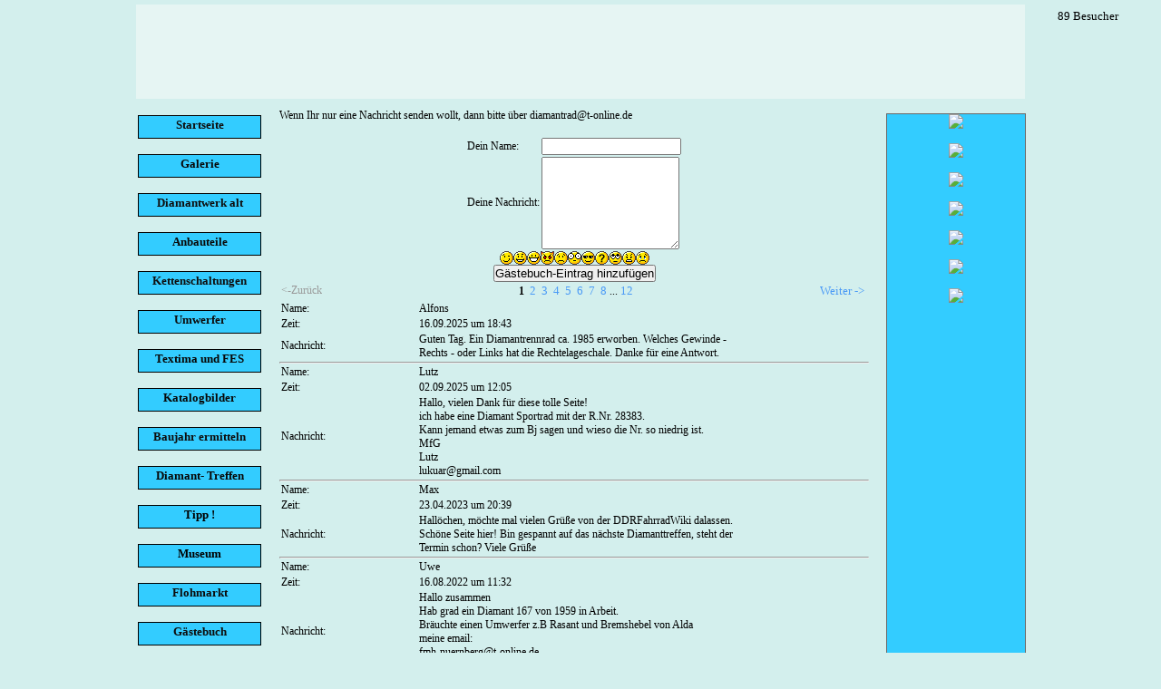

--- FILE ---
content_type: text/html; charset=iso-8859-15
request_url: https://www.heikosdiamantrad.de/G.ae.stebuch.htm
body_size: 8471
content:
    <!DOCTYPE html PUBLIC "-//W3C//DTD XHTML 1.0 Transitional//EN" "http://www.w3.org/TR/xhtml1/DTD/xhtml1-transitional.dtd">
<html xmlns="http://www.w3.org/1999/xhtml" xml:lang="de" lang="de">
	<head>
        <style type="text/css">
            <!--
                #webme_sky_ad {
                    position: absolute;
                    right: 5px;
                    top: 0px;
                    z-index: 1000000000000000000; 
                }
            //-->
        </style>    
		<meta http-equiv="Content-Type" content="text/html; charset=iso-8859-15" />
		        <script type="text/javascript">
        var dateTimeOffset = new Date().getTimezoneOffset();
        
        function getElementsByClassNameLocalTimeWrapper() {
            return document.getElementsByClassName("localtime");
        }
        
        (function () {
            var onload = function () {
                var elementArray = new Array();
                
                if (document.getElementsByClassName) {
                    elementArray = getElementsByClassNameLocalTimeWrapper();
                } else {
                    var re = new RegExp('(^| )localtime( |$)');
                    var els = document.getElementsByTagName("*");
                    for (var i=0,j=els.length; i<j; i++) {
                        if (re.test(els[i].className))
                            elementArray.push(els[i]);
                    }
                }
                
                for (var i = 0; i < elementArray.length; i++) {    
                    var timeLocal = new Date(parseInt(elementArray[i].getAttribute("data-timestamp")));
                    var hour = timeLocal.getHours();
                    var ap = "am";
                    if (hour > 11) {
                        ap = "pm";
                    }
                    else if (hour > 12) {
                        hour = hour - 12;
                    }
                    
                    var string = elementArray[i].getAttribute("data-template");
                    string = string.replace("[Y]", timeLocal.getFullYear());
                    string = string.replace("[m]", ('0' + (timeLocal.getMonth() + 1)).slice(-2));
                    string = string.replace("[d]", ('0' + timeLocal.getDate()).slice(-2));
                    string = string.replace("[H]", ('0' + timeLocal.getHours()).slice(-2));
                    string = string.replace("[g]", ('0' + hour).slice(-2));
                    string = string.replace("[i]", ('0' + timeLocal.getMinutes()).slice(-2));
                    string = string.replace("[s]", ('0' + timeLocal.getSeconds()).slice(-2));
                    string = string.replace("[a]", ap);
                    elementArray[i].childNodes[0].nodeValue = string;
                }
            };
            
            if (window.addEventListener)
                window.addEventListener("DOMContentLoaded", onload);
            else if (window.attachEvent)
                window.attachEvent("onload", onload);
        })();
        </script><script src="https://wtheme.webme.com/js/jquery-1.11.3.min.js"></script>

<script type="text/javascript">
        var oldPath = window.location.pathname;
        var newPath = decodeURIComponent( unescape( unescape(oldPath)));
        
        if (oldPath !== newPath) {
            history.pushState({}, "", newPath);
        }
        
        function recaptchaLoadedCallbackWrapper() {
            if (oldPath !== newPath) {
                history.pushState({}, "", oldPath);
            }
        
            if (typeof recaptchaLoadedCallback === "function") { 
                recaptchaLoadedCallback();
            }
        }
</script>
<script src="https://www.google.com/recaptcha/api.js?onload=recaptchaLoadedCallbackWrapper&render=explicit" async defer></script>

<script type="text/javascript">
<!--
function IE(e) {
     if (navigator.appName == "Microsoft Internet Explorer" && (event.button == "2" || event.button == "3")) {
          alert('Bilderrechte beachten!');
          return false;
     }
}
function NS(e) {
     if (document.layers || (document.getElementById && !document.all)) {
          if (e.which == "2" || e.which == "3") {
               alert('Bilderrechte beachten!');
               return false;
          }
     }
}
document.onmousedown=IE;document.onmouseup=NS;document.oncontextmenu=new Function("return false");
//-->
</script>
<link rel="icon" href="https://img.webme.com/pic/h/heikosdiamantrad/lenkkopf.jpg" type="image/x-icon">
<link rel="shortcut icon" type="image/x-icon" href="https://img.webme.com/pic/h/heikosdiamantrad/lenkkopf.jpg" />
<link type="image/x-icon" href="https://img.webme.com/pic/h/heikosdiamantrad/lenkkopf.jpg" />
<link href="https://wtheme.webme.com/img/main/ios_icons/apple-touch-icon.png" rel="apple-touch-icon" />
<link href="https://wtheme.webme.com/img/main/ios_icons/apple-touch-icon-76x76.png" rel="apple-touch-icon" sizes="76x76" />
<link href="https://wtheme.webme.com/img/main/ios_icons/apple-touch-icon-120x120.png" rel="apple-touch-icon" sizes="120x120" />
<link href="https://wtheme.webme.com/img/main/ios_icons/apple-touch-icon-152x152.png" rel="apple-touch-icon" sizes="152x152" />
<meta name="description" content="Alles was man &#252;ber das DDR Diamant Rennrad wissen muss. Welche Rahmenh&#246;he du ben&#246;tigst oder was es f&#252;r Schaltungen gab, alles wird hier beschrieben.
" />
<meta name="keywords" content="Diamant Rennrad, Diamant Fahrrad, DDR Rennrad, heikosdiamantrad, Textima, Bahnrad, Simson, Mifa, Friedensfahrt, T&#228;ve, FES, Renak, Optima, Pista, Strada, Optima, M&#246;we, Modell67, Diamant 67, Diamant Rennrad Modell 67, Fichtel und Sachs, Friedensfahrtmodell, EDS Fahrrad, Diamant Aluminium Rennrad, Diamant Halbrenner, Diamant Modell100, Diamant Modell 48, Victoria Rennrad, Victoria Avanti, Mifa Meisterschaftsmodell, Meisterschaftmodell, Meisterschafts Modell" />
<meta name="author" content="Heiko" />
<meta name="robots" content="index,follow" />
<meta property="og:title" content="DDR Diamant Rennrad - Gästebuch" />
<meta property="og:image" content="https://theme.webme.com/designs/css-only/screen.jpg" />
<script>
    function WebmeLoadAdsScript() {
    }
</script><script>
    document.addEventListener('DOMContentLoaded', function() {
        WebmeLoadAdsScript();
        window.dispatchEvent(new Event('CookieScriptNone'));
    });
</script>		<title>DDR Diamant Rennrad - G&#228;stebuch</title>
				<style type="text/css">
			<!--
						#extraDiv1 {display: none;}
 #extraDiv2 {display: none;}
 #extraDiv3 {display: none;}
 #extraDiv4 {display: none;}
 #extraDiv5 {display: none;}
 #extraDiv6 {display: none;} 
 #pre_header {display: none;}
 #post_header {display: none;}
 #pre_content {display: none;}
 #nav_heading{display: none;}
 div.header{display: none;}
 h1#title{display: none;} 
 h2#title span {display: none;} 

a{
color:#838381;
text-decoration: none;
font-size:13px;}

a:hover {
color: #4A9AF6;
font-size: 13px;
text-decoration: none;}

a:link {
color: #4A9AF6;
font-size: 13px;
text-decoration: none;}

a:active {
color: #4A9AF6;
font-size: 13px;
text-decoration: none;}

a:visited {
color: #4A9AF6;
font-size: 13px;
text-decoration: none;}

body {
background-color:#D3EFED;}
*{ padding: 0; margin: 0; } 
#Mein_Bild { 
margin: 0 auto;
width: 1260px;
height:32000px;
background-image:url(https://img.webme.com/pic/h/heikosdiamantrad/diamant_lenkkopf.jpg);}

#header_container {
position: absolute;
top:5px;
left: 50%;
margin-left:-490px;
width: 980px;
height:104px;
background-color:#E6F5F3;
background-image:url(https://img.webme.com/pic/h/heikosdiamantrad/headerneu222.jpg);
color:#FAF5DF;
font-size:13px;
border: 0px solid #686868;}

#content {
position: absolute;
left: 50%;
top: 105px;
margin-left:-347px;
width: 650px;
height: 32000px;
padding:15px;
color: #000000;
font-size:12px;
background-color:#transparent;
background-image: none;
border: 0px solid #686868;
overflow:auto;}

#sidebar_container{
position: absolute;
left: 50%;
top:125px;
margin-left: 337px;
width: 152px;
height:635px;
background-color:#33CCFF;
background-image: none;
border:1px solid #686868;
color:#000080;
font-size:14px;
overflow:auto;}

#nav_container{
position: absolute;
left: 50%;
top:110px;
margin-left: -505px;
width: 170px;
height: 715px;
background-color:#transparent;
background-image: none;
border:0px solid #686868;
color:#000000;
overflow:auto;}

ul#nav{
width: 130px;
padding: 0px;
margin: 0px;}

li.nav_element{
list-style-type: none;
position: relative;
padding-bottom:6px;
padding-left:0px;
border: 0px;
width: 130px;
height: 20px;
text-align: center;}

li.nav_element a{
display: block;
color: #F2F2F2;
padding:2px;
width: 130px;
height: 20px;
margin: 17px;
font-weight: bold;
text-decoration: none;
background-color: #33CCFF;
border: 1px solid #000000;
text-align: center;}

li.nav_element a:hover{
display: block;
color: FDBA29;
font-weight: bold;
text-decoration: none;
background-color: #CCFFFF;
color:#FFFFFF;
border: 1px solid #000000;
text-align: center;}

#counter {
position: absolute;
left: 52%;
top:10px;
margin-left: 500px;
width: 100px;
height:10px;
color:#FFFFFF;
font-size:13px;
border: 0px solid #FFFFFF;}			//-->
		</style>
			</head>
	<body id="hpb_cssonly">
		<div id="Mein_Bild"></div>
<style type="text/css">
<!--
#nav_Antrieb{display:none;}
#nav_Naben{display:none;}
#nav_RenakSteuerlager{display:none;}
#nav_BremsenModelle{display:none;}
#nav_Beleuchtung{display:none;}
#nav_TeileSammlung{display:none;}
#nav_Vorbauten{display:none;}
#nav_Textima2826Zoll{display:none;}
#nav_TextimaGeneration1{display:none;}
#nav_TextimaGeneration2{display:none;}
#nav_TextimaBaujahr1988{display:none;}
#nav_TextimaStra&#223;e{display:none;}
#nav_Treffen2008{display:none;}
#nav_Treffen2009{display:none;}
#nav_Treffen2010{display:none;}
#nav_125Jahrfeier{display:none;}
#nav_DiamantFahrraeder{display:none;}
#nav_MifaFahrraeder{display:none;}
#nav_SimsonFahrraeder{display:none;}
#nav_MoeveFahrraeder{display:none;}
#nav_Rahmen{display:none;}
#nav_LederSattel{display:none;}
#nav_Rennlenker{display:none;}
#nav_RenakKettenschaltung{display:none;}
#nav_RasantUmwerfer{display:none;}
#nav_AldaUmwerfer{display:none;}
#nav_CampagnoloUmwerfer{display:none;}
#nav_ElgersburgUmwerfer{display:none;}
#nav_Renak4Gang{display:none;}
#nav_FavoritUmwerfer{display:none;}
#nav_HuretUmwerfer{display:none;}
#nav_RometUmwerfer{display:none;}
#nav_WalterUmwerfer{display:none;}
#nav_OptimaUmwerfer{display:none;}
#nav_RenakSchaltung{display:none;}
#nav_FavoritSchaltung{display:none;}
#nav_TectoronSchaltung{display:none;}
#nav_WalterSchaltung{display:none;}
#nav_OptimaSchaltung{display:none;}
#nav_PWBSchaltung{display:none;}
#nav_HuretSchaltung{display:none;}
#nav_Renak3Gang{display:none;}
#nav_ZZRKettenschaltung{display:none;}
#nav_SimplexUmwerfer{display:none;}
#nav_FuSOptima3Gang{display:none;}
#nav_SpezialaufbauRennrad{display:none;}
#nav_56erDiamantSportrad{display:none;}
#nav_WillyElsnerDamenrad{display:none;}
#nav_HerrenSportrad{display:none;}
#nav_DiamantBahnradFixie{display:none;}
#nav_DiamantModell707{display:none;}
#nav_DiamantModell167{display:none;}
#nav_Diamant167erModell{display:none;}
#nav_DamenSportrad{display:none;}
#nav_Diamant167Modell{display:none;}
#nav_DiamantModell167{display:none;}
#nav_RBLDiamantRennrad{display:none;}
#nav_DiamantRBLRennrad{display:none;}
#nav_Tourenradmalanders{display:none;}
#nav_DiamantRennrad167{display:none;}
#nav_DiamantRennrad1977{display:none;}
#nav_FriedensfahrtModell{display:none;}
#nav_PreisserRennrad{display:none;}
#nav_RBLRennradRahmen{display:none;}
#nav_DiamantSingleSpeed{display:none;}
#nav_SteherRennen{display:none;}
#nav_SimsonHerrenrad{display:none;}
#nav_ElsnerRennrad{display:none;}
#nav_DiamantDamenrad{display:none;}
#nav_DiamantWandersport{display:none;}
#nav_Speichenlaenge{display:none;}
#nav_Rahmenhoehe{display:none;}
#nav_Speichentrick{display:none;}
#nav_Kettenlinie{display:none;}
#nav_Bremsgriffe{display:none;}
#nav_Laufraeder{display:none;}
#nav_FESBahnmaschine{display:none;}
#nav_SchaltfixSuper{display:none;}
#nav_Diamantverchromt{display:none;}
#nav_Pedale{display:none;}
#nav_DiamantLuxussport{display:none;}
#nav_Treffen2011{display:none;}
#nav_DiamantRR1964{display:none;}
#nav_Sattel{display:none;}
#nav_Reifen{display:none;}
#nav_Rasantalda{display:none;}
#nav_TextimaBahnrad{display:none;}
#nav_TextimaStrada{display:none;}
#nav_DiamantRennrad{display:none;}
#nav_KurbelnKettenblaetter{display:none;}
#nav_Modell167Diamant{display:none;}
#nav_Treffen2012{display:none;}
#nav_DiamantModell67{display:none;}
#nav_VersolSchaltung{display:none;}
#nav_Lenker{display:none;}
#nav_DiamantModell110D{display:none;}
#nav_Normenumbau{display:none;}
#nav_Dynamo{display:none;}
#nav_Formwerk{display:none;}
#nav_FichtelundSachs{display:none;}
#nav_Rubin{display:none;}
#nav_Diamant67{display:none;}
#nav_Treffen2013{display:none;}
#nav_SuperChampion{display:none;}
#nav_Griffe{display:none;}
#nav_Luftpumpen{display:none;}
#nav_Achsverschraubung{display:none;}
#nav_Graues167er{display:none;}
#nav_DiamantModell100{display:none;}
#nav_Friedensfahrtmodell{display:none;}
#nav_EDS{display:none;}
#nav_Treffen2014{display:none;}
#nav_DiamantAluminium{display:none;}
#nav_DiamantModell48{display:none;}
#nav_DiamantFriedensfahrt{display:none;}
#nav_Treffen2015{display:none;}
#nav_TextimaTrainingsrad{display:none;}
#nav_FESStrasse{display:none;}
#nav_Diamant67er{display:none;}
#nav_Victoria{display:none;}
#nav_NiemannRennrad{display:none;}
#nav_Treffen2016{display:none;}
#nav_Sattelstangen{display:none;}
#nav_Treffen2017{display:none;}
#nav_MifaMeisterschaftsmodell{display:none;}
#nav_Treffen2018{display:none;}
#nav_Niemann2{display:none;}
#nav_NiemannZerbst{display:none;}
#nav_Treffen2019{display:none;}
#nav_DiamantModell167Bj61{display:none;}
#nav_OptimaKettenschaltung{display:none;}
#nav_FNHKleiderschutznetzen{display:none;}
#nav_PreisserModell167{display:none;}
#nav_RenakSportrad{display:none;}
#nav_Friedensfahrtmodell64{display:none;}
#nav_Treffen2022{display:none;}
<!--
#nav_Friedensfahrtmodell2{display:none;}
#nav_Treffen2023{display:none;}
#nav_Treffen2024{display:none;}
-->
</style>		<div id="container">
			<div id="header_container">
				<div id="pre_header"></div>
				<div class="header"><h1 id="header"><span>DDR Diamant Rennrad</span></h1></div>
				<div id="post_header"></div>
			</div>
			<div id="nav_container">
			<h2 id="nav_heading"><span></span></h2>
				<ul id="nav">
<li class="nav_element" id="nav_Startseite">
<a href="/Startseite.htm" class="menu"><b><span style="color:#0e0d0d;">Startseite</span></b></a></li>
<li class="nav_element" id="nav_Galerie">
<a href="/Galerie.htm" class="menu"><b><span style="color:#080808;">Galerie</span></b></a></li>
<li class="nav_element" id="nav_Diamantwerkalt">
<a href="/Diamantwerk-alt.htm" class="menu"><b><span style="color:#0e0d0d;">Diamantwerk alt</span></b></a></li>
<li class="nav_element" id="nav_Anbauteile">
<a href="/Anbauteile.htm" class="menu"><b><span style="color:#0a0a0a;">Anbauteile</span></b></a></li>
<li class="nav_element" id="nav_Kettenschaltungen">
<a href="/Kettenschaltungen.htm" class="menu"><b><span style="color:#0f0f0f;">Kettenschaltungen</span></b></a></li>
<li class="nav_element" id="nav_Umwerfer">
<a href="/Umwerfer.htm" class="menu"><b><span style="color:#0C0C0C;">Umwerfer</span></b></a></li>
<li class="nav_element" id="nav_TextimaundFES">
<a href="/Textima-und-FES.htm" class="menu"><b><span style="color:#080808;">Textima und FES</span></b></a></li>
<li class="nav_element" id="nav_Katalogbilder">
<a href="/Katalogbilder.htm" class="menu"><b><span style="color:#080808;">Katalogbilder</span></b></a></li>
<li class="nav_element" id="nav_Baujahrermitteln">
<a href="/Baujahr-ermitteln.htm" class="menu"><b><span style="color:#0E0D0D;">Baujahr ermitteln</span></b></a></li>
<li class="nav_element" id="nav_DiamantTreffen">
<a href="/Diamant_-Treffen.htm" class="menu"><b><span style="color:#070707;">Diamant- Treffen</span></b></a></li>
<li class="nav_element" id="nav_Tipp">
<a href="/Tipp--ar-.htm" class="menu"><b><span style="color:#000000;">Tipp !</span></b></a></li>
<li class="nav_element" id="nav_Museum">
<a href="/Museum.htm" class="menu"><b><span style="color:#000000;">Museum</span></b></a></li>
<li class="nav_element" id="nav_Flohmarkt">
<a href="/Flohmarkt.htm" class="menu"><b><span style="color:#0c0c0c;">Flohmarkt</span></b></a></li>
<li class="nav_element checked_menu" id="nav_Gstebuch">
<a href="/G.ae.stebuch.htm" class="menu"><b><span style="color:#0E0D0D;">G&#228;stebuch</span></b></a></li>
				</ul>
			</div>
			<div id="content_container">
				<div id="pre_content"></div>
				<div id="content">
					<h2 id="title"><span>G&#228;stebuch</span></h2>
					Wenn Ihr nur eine Nachricht senden wollt, dann bitte &#252;ber diamantrad@t-online.de<br>


<br><center><form action="/G.ae.stebuch.htm" method="POST">
<table>
<tr style="text-align:left;">
<td>Dein Name:</td>
<td><input value="" type="text" name="modulenter[Name]" style="width: 150px; ">
</td></tr><tr style="text-align:left;">
<td>Deine Nachricht:</td>
<td><textarea id="kommentartext" name="modulenter[Text]" style="width: 150px;  height:100px;"></textarea></td></tr>
</table>

<script type="text/javascript">
function insert_smilie (code) {
	document.getElementById('kommentartext').value += ' ' + code;
	document.getElementById('kommentartext').focus();
}
</script><a href="#" class="InsertSmilie" onclick="insert_smilie(';)'); blur(this); return false;"><img src="//theme.webme.com/smiles/wink.gif" border="0" /></a><a href="#" class="InsertSmilie" onclick="insert_smilie(':)'); blur(this); return false;"><img src="//theme.webme.com/smiles/smiley.gif" border="0" /></a><a href="#" class="InsertSmilie" onclick="insert_smilie(':D'); blur(this); return false;"><img src="//theme.webme.com/smiles/cheesy.gif" border="0" /></a><a href="#" class="InsertSmilie" onclick="insert_smilie('>:('); blur(this); return false;"><img src="//theme.webme.com/smiles/angry.gif" border="0" /></a><a href="#" class="InsertSmilie" onclick="insert_smilie(':('); blur(this); return false;"><img src="//theme.webme.com/smiles/sad.gif" border="0" /></a><a href="#" class="InsertSmilie" onclick="insert_smilie(':o'); blur(this); return false;"><img src="//theme.webme.com/smiles/shocked.gif" border="0" /></a><a href="#" class="InsertSmilie" onclick="insert_smilie('8)'); blur(this); return false;"><img src="//theme.webme.com/smiles/cool.gif" border="0" /></a><a href="#" class="InsertSmilie" onclick="insert_smilie('???'); blur(this); return false;"><img src="//theme.webme.com/smiles/huh.gif" border="0" /></a><a href="#" class="InsertSmilie" onclick="insert_smilie(';-)'); blur(this); return false;"><img src="//theme.webme.com/smiles/rolleyes.gif" border="0" /></a><a href="#" class="InsertSmilie" onclick="insert_smilie(':P'); blur(this); return false;"><img src="//theme.webme.com/smiles/tongue.gif" border="0" /></a><a href="#" class="InsertSmilie" onclick="insert_smilie(':\'('); blur(this); return false;"><img src="//theme.webme.com/smiles/cry.gif" border="0" /></a>
<input id="contentFieldId" name="modulenter[Content]" value="BPj5Zvj2Yvj2ZFj2Zvj2ZFjhAljlAFj2AljkYvjmAvjkZljmAt==">

<style type="text/css">
    #contentFieldId {
        display: none;
    }
</style>
            <input type="hidden" id="conversionTracker" name="conversionTracker" value="" /><script type="text/javascript" src="/js/conversion.js"></script>
<br>
<input type="submit" value="G&#228;stebuch-Eintrag hinzuf&#252;gen">
</form></center><table width="100%"><tr><td width="33%" align="left"><p style="color:#999999">&lt;-Zur&#252;ck</p></td><td width="33%" align="center"><b>&nbsp;1</b>&nbsp;&nbsp;<a href="G.ae.stebuch/index-2.htm">2</a>&nbsp;&nbsp;<a href="G.ae.stebuch/index-3.htm">3</a>&nbsp;&nbsp;<a href="G.ae.stebuch/index-4.htm">4</a>&nbsp;&nbsp;<a href="G.ae.stebuch/index-5.htm">5</a>&nbsp;&nbsp;<a href="G.ae.stebuch/index-6.htm">6</a>&nbsp;&nbsp;<a href="G.ae.stebuch/index-7.htm">7</a>&nbsp;&nbsp;<a href="G.ae.stebuch/index-8.htm">8</a>&nbsp;...&nbsp;<a href="G.ae.stebuch/index-12.htm">12</a></td><td width="33%" align="right"><a href="G.ae.stebuch/index-2.htm">Weiter&nbsp;-&gt;</a>&nbsp;</td></tr></table><table class="guestbook" align="center" width="80%" bgcolor="" style="color:">
<tr><td style="color:" width="150">Name:</td><td style="color:">Alfons</td></tr><tr><td style="color:" width="150">Zeit:</td><td style="color:"><span class="localtime" data-template="[d].[m].[Y] um [H]:[i]" data-timestamp="1758048224000">16.09.2025 um 18:43 (UTC)</span></td></tr><tr><td style="color:" width="150">Nachricht:</td><td style="color:">Guten Tag. Ein Diamantrennrad ca. 1985 erworben. Welches Gewinde - Rechts - oder Links hat die Rechtelageschale. Danke f&#252;r eine Antwort.</td></tr>
</table><hr><table class="guestbook" align="center" width="80%" bgcolor="" style="color:">
<tr><td style="color:" width="150">Name:</td><td style="color:">Lutz</td></tr><tr><td style="color:" width="150">Zeit:</td><td style="color:"><span class="localtime" data-template="[d].[m].[Y] um [H]:[i]" data-timestamp="1756814759000">02.09.2025 um 12:05 (UTC)</span></td></tr><tr><td style="color:" width="150">Nachricht:</td><td style="color:">Hallo, vielen Dank f&#252;r diese tolle Seite!<br />
ich habe eine Diamant Sportrad mit der R.Nr. 28383.<br />
Kann jemand etwas zum Bj sagen und wieso die Nr. so niedrig ist.<br />
MfG<br />
Lutz<br />
lukuar@gmail.com</td></tr>
</table><hr><table class="guestbook" align="center" width="80%" bgcolor="" style="color:">
<tr><td style="color:" width="150">Name:</td><td style="color:">Max</td></tr><tr><td style="color:" width="150">Zeit:</td><td style="color:"><span class="localtime" data-template="[d].[m].[Y] um [H]:[i]" data-timestamp="1682282399000">23.04.2023 um 20:39 (UTC)</span></td></tr><tr><td style="color:" width="150">Nachricht:</td><td style="color:">Hall&#246;chen, m&#246;chte mal vielen Gr&#252;&#223;e von der DDRFahrradWiki dalassen. Sch&#246;ne Seite hier! Bin gespannt auf das n&#228;chste Diamanttreffen, steht der Termin schon? Viele Gr&#252;&#223;e</td></tr>
</table><hr><table class="guestbook" align="center" width="80%" bgcolor="" style="color:">
<tr><td style="color:" width="150">Name:</td><td style="color:">Uwe</td></tr><tr><td style="color:" width="150">Zeit:</td><td style="color:"><span class="localtime" data-template="[d].[m].[Y] um [H]:[i]" data-timestamp="1660649531000">16.08.2022 um 11:32 (UTC)</span></td></tr><tr><td style="color:" width="150">Nachricht:</td><td style="color:">Hallo zusammen<br />
Hab grad ein Diamant 167 von 1959 in Arbeit.<br />
Br&#228;uchte einen Umwerfer z.B Rasant und Bremshebel von Alda<br />
meine email:<br />
fmh-nuernberg@t-online.de<br />
<br />
</td></tr>
</table><hr><table class="guestbook" align="center" width="80%" bgcolor="" style="color:">
<tr><td style="color:" width="150">Name:</td><td style="color:">Roland</td></tr><tr><td style="color:" width="150">Zeit:</td><td style="color:"><span class="localtime" data-template="[d].[m].[Y] um [H]:[i]" data-timestamp="1657637579000">12.07.2022 um 14:52 (UTC)</span></td></tr><tr><td style="color:" width="150">Nachricht:</td><td style="color:">Hallo,kann mir einer sagen wie hoch der EVP Preis f&#252;r das Rennrad 35 707 mitte der 80iger Jahre war ?Vielen Dank</td></tr>
</table><hr><table class="guestbook" align="center" width="80%" bgcolor="" style="color:">
<tr><td style="color:" width="150">Name:</td><td style="color:">Gunther</td></tr><tr><td style="color:" width="150">Zeit:</td><td style="color:"><span class="localtime" data-template="[d].[m].[Y] um [H]:[i]" data-timestamp="1645426799000">21.02.2022 um 06:59 (UTC)</span></td></tr><tr><td style="color:" width="150">Nachricht:</td><td style="color:">Hallo, kann mir einer sagen wann und wo dieses Jahr Diamant Treffen sind oder gute Teilem&#228;rkte f&#252;r R&#228;der (vorrangig im Osten). Danke</td></tr>
</table><hr><table class="guestbook" align="center" width="80%" bgcolor="" style="color:">
<tr><td style="color:" width="150">Name:</td><td style="color:">Marco</td></tr><tr><td style="color:" width="150">Zeit:</td><td style="color:"><span class="localtime" data-template="[d].[m].[Y] um [H]:[i]" data-timestamp="1636395984000">08.11.2021 um 18:26 (UTC)</span></td></tr><tr><td style="color:" width="150">Nachricht:</td><td style="color:">Hallo,restauriere gerade ein Diamant Luxus Sportrad BJ.1995.Ich ben&#246;tige noch ein Kettenschutzblech sowie die Vorderlampe mit demdazugeh&#246;riegen Schutzblech.marco.reichardt@t-online.de</td></tr>
</table><hr><table class="guestbook" align="center" width="80%" bgcolor="" style="color:">
<tr><td style="color:" width="150">Name:</td><td style="color:">Uwe</td></tr><tr><td style="color:" width="150">Zeit:</td><td style="color:"><span class="localtime" data-template="[d].[m].[Y] um [H]:[i]" data-timestamp="1630071723000">27.08.2021 um 13:42 (UTC)</span></td></tr><tr><td style="color:" width="150">Nachricht:</td><td style="color:">Hallo,<br />
wer wei&#223;, wo ich verchromte Felgen f&#252;r Diamant 110D bekomme? Oder hat schon mal jemand welche verchromen lassen?<br />
Gr&#252;sse Uwe</td></tr>
</table><hr><table class="guestbook" align="center" width="80%" bgcolor="" style="color:">
<tr><td style="color:" width="150">Name:</td><td style="color:">Rainer</td></tr><tr><td style="color:" width="150">Zeit:</td><td style="color:"><span class="localtime" data-template="[d].[m].[Y] um [H]:[i]" data-timestamp="1628593514000">10.08.2021 um 11:05 (UTC)</span></td></tr><tr><td style="color:" width="150">Nachricht:</td><td style="color:">Auf meinem Diamantrad ist auf dem Tretlager die 4-stellige Nummer 3975 eingeschlagen.Ich lese aber immer nur mindestens 5-stellige Nummern???</td></tr>
</table><hr><table class="guestbook" align="center" width="80%" bgcolor="" style="color:">
<tr><td style="color:" width="150">Name:</td><td style="color:">Bemme</td></tr><tr><td style="color:" width="150">Zeit:</td><td style="color:"><span class="localtime" data-template="[d].[m].[Y] um [H]:[i]" data-timestamp="1617826109000">07.04.2021 um 20:08 (UTC)</span></td></tr><tr><td style="color:" width="150">Nachricht:</td><td style="color:">Hallo Heiko, ist das Rennrad auf der Startseite manchmal von &quot;Neppe&quot; ...Klaus Ampler ? VG Bemme</td></tr>
</table><hr><table class="guestbook" align="center" width="80%" bgcolor="" style="color:">
<tr><td style="color:" width="150">Name:</td><td style="color:">G&#252;nther R&#246;&#223;iger</td></tr><tr><td style="color:" width="150">Zeit:</td><td style="color:"><span class="localtime" data-template="[d].[m].[Y] um [H]:[i]" data-timestamp="1615490416000">11.03.2021 um 19:20 (UTC)</span></td></tr><tr><td style="color:" width="150">Nachricht:</td><td style="color:">Alles was mit Diamantfahrrad interessiert mich.Sie machen das gut! G.R&#246;&#223;iger </td></tr>
</table><hr><table class="guestbook" align="center" width="80%" bgcolor="" style="color:">
<tr><td style="color:" width="150">Name:</td><td style="color:">Falk</td></tr><tr><td style="color:" width="150">Zeit:</td><td style="color:"><span class="localtime" data-template="[d].[m].[Y] um [H]:[i]" data-timestamp="1606214546000">24.11.2020 um 10:42 (UTC)</span></td></tr><tr><td style="color:" width="150">Nachricht:</td><td style="color:">Hi, f&#252;r den Wiederaufbau eines 108 in schickem Hellgr&#252;n w&#228;re der Farbcode sehr hilfreich. Diese Information ist nicht zu finden - vielleicht weiss es jemand im Forum? Gr&#252;sse</td></tr>
</table><hr><table class="guestbook" align="center" width="80%" bgcolor="" style="color:">
<tr><td style="color:" width="150">Name:</td><td style="color:">Stephan Voigt </td></tr><tr><td style="color:" width="150">Zeit:</td><td style="color:"><span class="localtime" data-template="[d].[m].[Y] um [H]:[i]" data-timestamp="1598454224000">26.08.2020 um 15:03 (UTC)</span></td></tr><tr><td style="color:" width="150">Nachricht:</td><td style="color:">Ich suche eine Staubkappe f&#252;r Rennrad Pedal aus Alu. </td></tr>
</table><hr><table class="guestbook" align="center" width="80%" bgcolor="" style="color:">
<tr><td style="color:" width="150">Name:</td><td style="color:">martin</td></tr><tr><td style="color:" width="150">Zeit:</td><td style="color:"><span class="localtime" data-template="[d].[m].[Y] um [H]:[i]" data-timestamp="1596140009000">30.07.2020 um 20:13 (UTC)</span></td></tr><tr><td style="color:" width="150">Nachricht:</td><td style="color:">hola alguine habla espa&#241;ol??? yo no entiendo aleman.<br />
</td></tr>
</table><hr><table class="guestbook" align="center" width="80%" bgcolor="" style="color:">
<tr><td style="color:" width="150">Name:</td><td style="color:">Martin</td></tr><tr><td style="color:" width="150">Zeit:</td><td style="color:"><span class="localtime" data-template="[d].[m].[Y] um [H]:[i]" data-timestamp="1593440095000">29.06.2020 um 14:14 (UTC)</span></td></tr><tr><td style="color:" width="150">Nachricht:</td><td style="color:">Ich suche einen FES Caronbrahmen oder Komplettrad. Time Trial oder Track w&#228;re egal: s1520146@yahoo.de</td></tr>
</table><hr><table class="guestbook" align="center" width="80%" bgcolor="" style="color:">
<tr><td style="color:" width="150">Name:</td><td style="color:">Walter Kuhlmann</td></tr><tr><td style="color:" width="150">Zeit:</td><td style="color:"><span class="localtime" data-template="[d].[m].[Y] um [H]:[i]" data-timestamp="1591558657000">07.06.2020 um 19:37 (UTC)</span></td></tr><tr><td style="color:" width="150">Nachricht:</td><td style="color:">Bin &#252;ber Schaltungssuche auf diese wunderbare Seite gekommen und m&#246;chte dem Team meine Hochachtung senden.</td></tr>
</table><hr><table class="guestbook" align="center" width="80%" bgcolor="" style="color:">
<tr><td style="color:" width="150">Name:</td><td style="color:">ebenetzer</td></tr><tr><td style="color:" width="150">Zeit:</td><td style="color:"><span class="localtime" data-template="[d].[m].[Y] um [H]:[i]" data-timestamp="1590659057000">28.05.2020 um 09:44 (UTC)</span></td></tr><tr><td style="color:" width="150">Nachricht:</td><td style="color:">edqwqw</td></tr>
</table><hr><table class="guestbook" align="center" width="80%" bgcolor="" style="color:">
<tr><td style="color:" width="150">Name:</td><td style="color:">Frank Zimmermann</td></tr><tr><td style="color:" width="150">Zeit:</td><td style="color:"><span class="localtime" data-template="[d].[m].[Y] um [H]:[i]" data-timestamp="1590096225000">21.05.2020 um 21:23 (UTC)</span></td></tr><tr><td style="color:" width="150">Nachricht:</td><td style="color:">das kommende Treffen findet dann am Samstag den 29.5 statt laut der Info vom 16.Mai. Da ist Zeit ein altes Diamant-Sch&#228;tzchen zum neuen Glanz zu verhelfen.</td></tr>
</table><hr><table class="guestbook" align="center" width="80%" bgcolor="" style="color:">
<tr><td style="color:" width="150">Name:</td><td style="color:">Frank Zimmermann</td></tr><tr><td style="color:" width="150">Zeit:</td><td style="color:"><span class="localtime" data-template="[d].[m].[Y] um [H]:[i]" data-timestamp="1590089336000">21.05.2020 um 19:28 (UTC)</span></td></tr><tr><td style="color:" width="150">Nachricht:</td><td style="color:">Es sehe nicht sch&#246;n aus wenn alle 2meter jemand mit Mundschutz da s&#228;&#223;e...gut ist, dass wir f&#252;r 2021 fest einplanen k&#246;nnen.<br />
Bleibt gesund!</td></tr>
</table><hr><table class="guestbook" align="center" width="80%" bgcolor="" style="color:">
<tr><td style="color:" width="150">Name:</td><td style="color:">Hansi</td></tr><tr><td style="color:" width="150">Zeit:</td><td style="color:"><span class="localtime" data-template="[d].[m].[Y] um [H]:[i]" data-timestamp="1589613957000">16.05.2020 um 07:25 (UTC)</span></td></tr><tr><td style="color:" width="150">Nachricht:</td><td style="color:">Hallo zusammen, ich mu&#223; euch leider mitteilen, das wir das diesj&#228;hrige Diamantfahrertreffen absagen m&#252;ssen. Durch die derzeitige Situation haben wir keine Planungssicherheit und m&#246;chten auch kein Treffen unter  Hygienema&#223;nahmen durchf&#252;hren. Wir freuen uns aber schon auf&#180;s n&#228;chste Jahr.Wie immer das darauf folgende Wochenende nach Pfingsten.</td></tr>
</table><hr><table class="guestbook" align="center" width="80%" bgcolor="" style="color:">
<tr><td style="color:" width="150">Name:</td><td style="color:">Ronald</td></tr><tr><td style="color:" width="150">Zeit:</td><td style="color:"><span class="localtime" data-template="[d].[m].[Y] um [H]:[i]" data-timestamp="1585003876000">23.03.2020 um 22:51 (UTC)</span></td></tr><tr><td style="color:" width="150">Nachricht:</td><td style="color:">Super sch&#246;ne Seite, komme &#246;fter mal zu Besuch um mal wieder etwas in die Vergangenheit zu reisen. Kenne viele der Schmuckst&#252;cke von Fahrrad Linke in Berlin, war nur leider damals unerschwinglich f&#252;r mich.</td></tr>
</table><hr><table class="guestbook" align="center" width="80%" bgcolor="" style="color:">
<tr><td style="color:" width="150">Name:</td><td style="color:">G&#252;nther Nigl, Mondsee</td></tr><tr><td style="color:" width="150">Zeit:</td><td style="color:"><span class="localtime" data-template="[d].[m].[Y] um [H]:[i]" data-timestamp="1574631613000">24.11.2019 um 21:40 (UTC)</span></td></tr><tr><td style="color:" width="150">Nachricht:</td><td style="color:">ich interessiere mich f&#252;r das diamant Avanti Modell 101 bj. 1951, wo kann ich so eines bekommen ?</td></tr>
</table><hr><table class="guestbook" align="center" width="80%" bgcolor="" style="color:">
<tr><td style="color:" width="150">Name:</td><td style="color:">-</td></tr><tr><td style="color:" width="150">Zeit:</td><td style="color:"><span class="localtime" data-template="[d].[m].[Y] um [H]:[i]" data-timestamp="1562155990000">03.07.2019 um 12:13 (UTC)</span></td></tr><tr><td style="color:" width="150">Nachricht:</td><td style="color:">In alter Tradition besuchten wir die Sch&#252;ler der 4. Klasse der Grundschule &quot;Dr. Tolberg&quot; das Museum und  m&#246;chten uns recht herzlich beim Team des Museums bedanken. Wir haben einen richtigen tollen Tag hier erlebt.<br />
<br />
Vielen Dank!!!!     <img src="//theme.webme.com/smiles/cheesy.gif" border="0" width="15" height="15" alt="" /> <img src="//theme.webme.com/smiles/smiley.gif" border="0" width="15" height="15" alt="" /> <img src="//theme.webme.com/smiles/wink.gif" border="0" width="15" height="15" alt="" /></td></tr>
</table><hr><table class="guestbook" align="center" width="80%" bgcolor="" style="color:">
<tr><td style="color:" width="150">Name:</td><td style="color:">matthias</td></tr><tr><td style="color:" width="150">Zeit:</td><td style="color:"><span class="localtime" data-template="[d].[m].[Y] um [H]:[i]" data-timestamp="1534094973000">12.08.2018 um 17:29 (UTC)</span></td></tr><tr><td style="color:" width="150">Nachricht:</td><td style="color:">ch m&#246;chte ein Damen-Sportrad aus dem Jahre 1959 wieder fit machen mit neuen Laufr&#228;dern und einer guten Kettenschaltung. Gibt es daf&#252;r noch Teile?</td></tr>
</table><hr><table class="guestbook" align="center" width="80%" bgcolor="" style="color:">
<tr><td style="color:" width="150">Name:</td><td style="color:">Sebastian</td></tr><tr><td style="color:" width="150">Zeit:</td><td style="color:"><span class="localtime" data-template="[d].[m].[Y] um [H]:[i]" data-timestamp="1531987955000">19.07.2018 um 08:12 (UTC)</span></td></tr><tr><td style="color:" width="150">Nachricht:</td><td style="color:">Guten Tag , ich habe von meiner Oma ein altes Diamantrad bekommen , ist ein 28er Sportdamenrad. Wenn ich in der Liste schaue und die Rahmennummer nehme , w&#228;re der Rahmen Baujahr 1922 , allerdings denke ich das es eher in Jahre 1950-1960 passt , kann mir da jemand weiterhelfen , da ich selbst es der K&#246;rpergr&#246;&#223;e wegen nicht fahren kann und darum ver&#228;u&#223;ern m&#246;chte ? Lg </td></tr>
</table><hr>				</div>
				<div id="counter"><span><font color="#000000"> 89 Besucher</font></span></div>
				<div id="post_content"></div>
								<div id="sidebar_container">
					<h2 id="sidebar_heading"><span></span></h2>
					<div id="sidebar_content"><center> 
<a href="https://www.abziehbilderservice.de/" target="_blank"><img 
src="https://img.webme.com/pic/h/heikosdiamantrad/bilderbestellung.jpg" border="0"></a>
</center>
<br /> 
<center> 
<a href="https://www.ddr-zweirad-museum.com/" target="_blank"><img 
src="https://img.webme.com/pic/h/heikosdiamantrad/museumdosse.jpg"
border="0"></a>
</center>
<br /> 
<center> 
<a href="https://www.diamant-rad.de/" target="_blank"><img 
src="https://img.webme.com/pic/h/heikosdiamantrad/diamanthead.jpg"
border="0"></a>
</center>
<br />
<center> 
<a href="https://www.velosaloon.com/"
target="_blank"><img 
src="https://img.webme.com/pic/h/heikosdiamantrad/velosaloon.jpg"
border="0"></a>
</center>
<br />
<center> 
<a href="https://fahrradsammler.de/"
target="_blank"><img 
src="https://img.webme.com/pic/h/heikosdiamantrad/sammler.jpg"
border="0"></a>
</center>
<br />
<center> 
<a href="https://fahrzeugmuseum-chemnitz.de/" target="_blank"><img src="https://img.webme.com/pic/h/heikosdiamantrad/banner2gal.jpg" border="0" ></a>
</center>
<br />
<center>
<a href="https://www.radsport-jurk.de"
target="_blank"><img 
src="https://img.webme.com/pic/h/heikosdiamantrad/yurk.jpg"
border="0"></a></div>
				</div>
			</div>
		</div>
								<div id="extraDiv1"><span></span></div>
		<div id="extraDiv2"><span></span></div>
		<div id="extraDiv3"><span></span></div>
		<div id="extraDiv4"><span></span></div>
		<div id="extraDiv5"><span></span></div>
		<div id="extraDiv6"><span></span></div>
	</body>
</html>


--- FILE ---
content_type: application/javascript
request_url: https://www.heikosdiamantrad.de/js/conversion.js
body_size: 200
content:
var ts = Math.round((new Date()).getTime() / 1000);
$.post(
    '/js/conversion.php',
    { 'ts': ts, 'id':  '7938e346b6903edc29d1048d55bccc5f'},
    function(data) {
        $('#conversionTracker').val(data.id);
    }
);